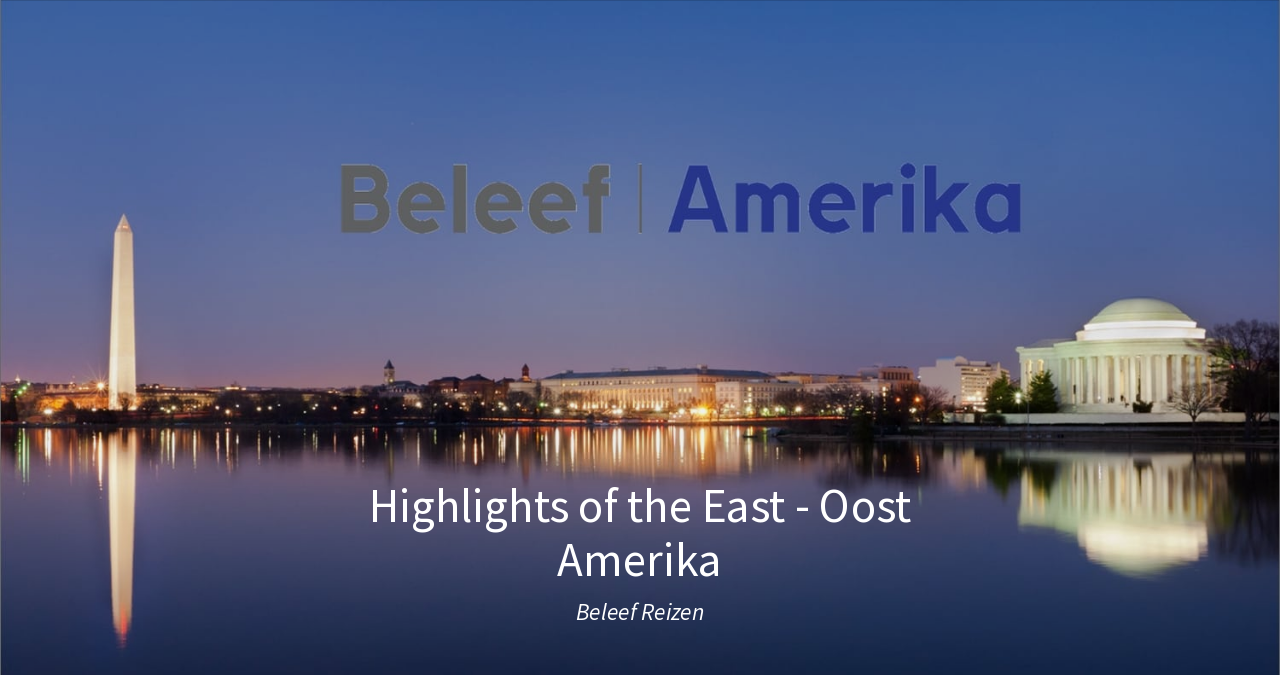

--- FILE ---
content_type: text/html; charset=utf-8
request_url: https://myalbum.com/embed/ZbZ2cBgpF8wy
body_size: 2474
content:
<!doctype html>
<html lang="en" style="overscroll-behavior: contain;">
  <head>
    <title>MyAlbum</title>
    <meta http-equiv='X-UA-Compatible' content='IE=edge,chrome=1'>
    <meta name="format-detection" content="telephone=no">
    <meta name="viewport" content="width=device-width, initial-scale=1, maximum-scale=1, user-scalable=no, viewport-fit=cover">
    <meta name="description" content="" />
    <meta http-equiv="Content-Type" content="text/html; charset=UTF-8;" />

    
    <meta name="robots" content="noindex" />

    
    
    <!-- Favicons -->
    <link rel="apple-touch-icon-precomposed" sizes="57x57" href="//static.myalbum.io/res/v-9c015fbdc4/img/core/favicons/apple-touch-icon-57x57.png" />
    <link rel="apple-touch-icon-precomposed" sizes="114x114" href="//static.myalbum.io/res/v-9c015fbdc4/img/core/favicons/apple-touch-icon-114x114.png" />
    <link rel="apple-touch-icon-precomposed" sizes="72x72" href="//static.myalbum.io/res/v-9c015fbdc4/img/core/favicons/apple-touch-icon-72x72.png" />
    <link rel="apple-touch-icon-precomposed" sizes="144x144" href="//static.myalbum.io/res/v-9c015fbdc4/img/core/favicons/apple-touch-icon-144x144.png" />
    <link rel="apple-touch-icon-precomposed" sizes="60x60" href="//static.myalbum.io/res/v-9c015fbdc4/img/core/favicons/apple-touch-icon-60x60.png" />
    <link rel="apple-touch-icon-precomposed" sizes="120x120" href="//static.myalbum.io/res/v-9c015fbdc4/img/core/favicons/apple-touch-icon-120x120.png" />
    <link rel="apple-touch-icon-precomposed" sizes="76x76" href="//static.myalbum.io/res/v-9c015fbdc4/img/core/favicons/apple-touch-icon-76x76.png" />
    <link rel="apple-touch-icon-precomposed" sizes="152x152" href="//static.myalbum.io/res/v-9c015fbdc4/img/core/favicons/apple-touch-icon-152x152.png" />
    <link rel="icon" type="image/png" href="//static.myalbum.io/res/v-9c015fbdc4/img/core/favicons/favicon-196x196.png" sizes="196x196" />
    <link rel="icon" type="image/png" href="//static.myalbum.io/res/v-9c015fbdc4/img/core/favicons/favicon-96x96.png" sizes="96x96" />
    <link rel="icon" type="image/png" href="//static.myalbum.io/res/v-9c015fbdc4/img/core/favicons/favicon-32x32.png" sizes="32x32" />
    <link rel="icon" type="image/png" href="//static.myalbum.io/res/v-9c015fbdc4/img/core/favicons/favicon-16x16.png" sizes="16x16" />
    <link rel="icon" type="image/png" href="//static.myalbum.io/res/v-9c015fbdc4/img/core/favicons/favicon-128.png" sizes="128x128" />
    <meta name="application-name" content="MyAlbum"/>
    <meta name="msapplication-TileImage" content="//static.myalbum.io/res/v-9c015fbdc4/img/core/favicons/mstile-144x144.png" />
    <meta name="msapplication-TileColor" content="#FFFFFF" />
    <meta name="msapplication-square70x70logo" content="//static.myalbum.io/res/v-9c015fbdc4/img/core/favicons/mstile-70x70.png" />
    <meta name="msapplication-square150x150logo" content="//static.myalbum.io/res/v-9c015fbdc4/img/core/favicons/mstile-150x150.png" />
    <meta name="msapplication-wide310x150logo" content="//static.myalbum.io/res/v-9c015fbdc4/img/core/favicons/mstile-310x150.png" />
    <meta name="msapplication-square310x310logo" content="//static.myalbum.io/res/v-9c015fbdc4/img/core/favicons/mstile-310x310.png" />
    
    
    <script>
      if((parent === window) && (window.navigator.userAgent.indexOf("Android") > -1) && (window.navigator.userAgent.indexOf("Gecko) Version") > -1) && (window.navigator.userAgent.indexOf("FB_IAB") > -1))
        window.location.href = "googlechrome://navigate?url=" + window.location.href;
    </script>
    
  </head>
  <body class="">
    
    <div id="bodycontent">
      <style>
  body, html {
    padding: 0px;
    margin: 0px;
    width: 100%;
    height: 100%;
    overflow: hidden;
  }

  a {
    text-decoration: none;
  }

  #holder {
    display: block;
    height: 100%;
    width: 100%;
    position: relative;
    box-sizing: border-box;
    overflow: hidden;
  }

  #holder::after {
    content: '';
    display: block;
    border: 1px solid rgba(0,0,0, 0.15);
    box-sizing: border-box;
    position: absolute;
    top: 0px;
    bottom: 0px;
    left: 0px;
    right: 0px;
    box-sizing: border-box;
  }

  .svgFillNone {
    fill: none
  }

  .svgFillDark {
    fill: #000
  }

  .svgFillLight {
    fill: #fff
  }

  .svgStrokeDark {
    stroke: #000
  }

  .svgStrokeLight {
    stroke: #fff
  }

  .isDark .svgFillDark {
    fill: #fff
  }

  .isDark .svgFillLight {
    fill: #000
  }

  .isDark .svgStrokeDark {
    stroke: #fff
  }

  .isDark .svgStrokeLight {
    stroke: #000
  }
</style>

<a href="https://myalbum.com/album/ZbZ2cBgpF8wy" target="_blank" id='holder'></a>


<script src="/res/package/js/api-require.js"></script>
<script>
  myalbum.require.init({
    url: 'https://myalbum.com'
  });
  var album = {"key":"ZbZ2cBgpF8wy","variables":{"title":"Highlights of the East - Oost Amerika","subTitle":"Beleef Reizen","icon":"","logo":"","photo":{"fitViewport":true,"sizes":[[270,180,"https:\/\/thumbs-eu-west-1.myalbum.io\/photo\/180\/4d637489-f96a-4647-8d2f-4d6718334223.jpg"],[540,360,"https:\/\/thumbs-eu-west-1.myalbum.io\/photo\/360\/c914d381-92b1-4009-b906-c5418df34388.jpg"],[810,540,"https:\/\/thumbs-eu-west-1.myalbum.io\/photo\/540\/3b56f682-fe24-4387-bca5-d4f90571c2a0.jpg"],[1500,1000,"https:\/\/thumbs-eu-west-1.myalbum.io\/photo\/1k0\/9348981b-f84c-4a00-bde0-569bb3b9ed97.jpg"]],"colors":{"dominant":"365894","accent":"54659f"},"position":[50,50]}},"blueprints":[{"name":"landscape 4","url":"https:\/\/misc.myalbum.io\/designs\/blueprints\/error-uvic-gulgul\/38\/0cda1cce-69a3-40d5-8860-e7732e0b116f.json","width":4600,"height":1090,"artBox":{"width":1900,"height":1000}},{"name":"landscape 2","url":"https:\/\/misc.myalbum.io\/designs\/blueprints\/error-uvic-gulgul\/38\/5ed0c308-26c9-4423-a136-161d7594d564.json","width":3074,"height":1090,"artBox":{"width":1374,"height":1000}},{"name":"landscape 3","url":"https:\/\/misc.myalbum.io\/designs\/blueprints\/error-uvic-gulgul\/38\/662b4228-177a-4e62-8310-471a82c40a47.json","width":3800,"height":1090,"artBox":{"width":1537,"height":1000}},{"name":"square","url":"https:\/\/misc.myalbum.io\/designs\/blueprints\/error-uvic-gulgul\/38\/77b834cf-4144-4cb9-a632-4284d49331da.json","width":2368,"height":1096,"artBox":{"width":1000,"height":1000}},{"name":"landscape 1","url":"https:\/\/misc.myalbum.io\/designs\/blueprints\/error-uvic-gulgul\/38\/8f7d56b7-620c-4ea6-b564-73fe8294eb24.json","width":2571,"height":1090,"artBox":{"width":1203,"height":1000}},{"name":"portrait 1","url":"https:\/\/misc.myalbum.io\/designs\/blueprints\/error-uvic-gulgul\/38\/dfe424f9-850b-459f-9f61-16eb3d39b8dc.json","width":2326,"height":1490,"artBox":{"width":988,"height":1400}},{"name":"portrait 2","url":"https:\/\/misc.myalbum.io\/designs\/blueprints\/error-uvic-gulgul\/38\/ed1379c5-6c11-4db8-9f65-d5be1f5472bc.json","width":2531,"height":1490,"artBox":{"width":1173,"height":1400}}]};


  var el = document.getElementById('holder');
  myalbum.require(["api/header", "print"], function(Header)
  {
    var height = document.body.clientHeight;
    var width = document.body.clientWidth;
    var header = Header.Create(
    {
      holder: el,
      wantedWidth: width,
      wantedHeight: height,
      arrow: false,
      animateArrow: false
    });

    header.setVariables(album.variables);
    header.setBlueprints(album.blueprints);
    header.render();
  });
</script>  
        <script>
    (function(d, s, id){
      var js, fjs = d.getElementsByTagName(s)[0];
      if (d.getElementById(id)) {return;}
      js = d.createElement(s); js.id = id;
      js.src = "//connect.facebook.net/en_US/sdk.js";
      fjs.parentNode.insertBefore(js, fjs);
    }(document, 'script', 'facebook-jssdk'));
    
    window.addEventListener('load', function () {
      
    });
  </script>
  <script type="text/javascript" src="https://appleid.cdn-apple.com/appleauth/static/jsapi/appleid/1/en_US/appleid.auth.js" defer></script>

    </div>
    
  
    
  </body>
</html>